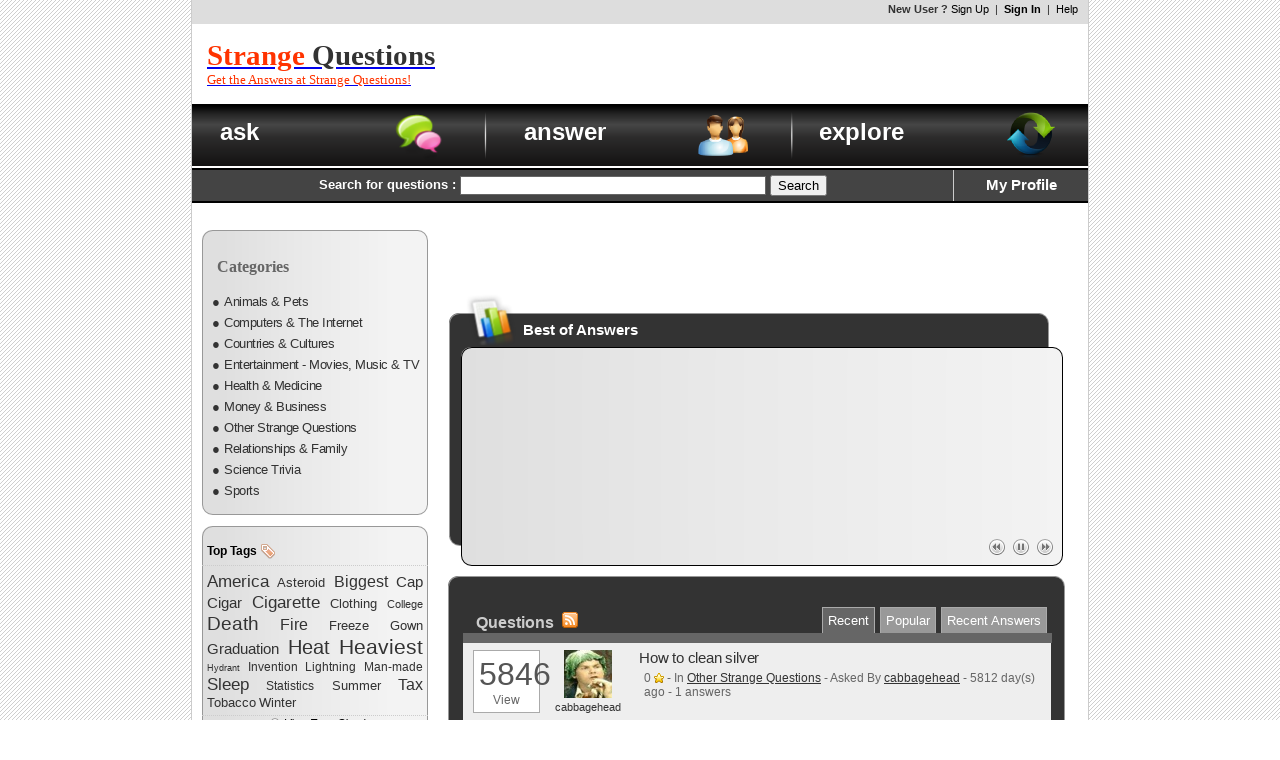

--- FILE ---
content_type: text/html
request_url: https://strangequestions.com/show/recent/63
body_size: 7625
content:
<!DOCTYPE html PUBLIC "-//W3C//DTD XHTML 1.0 Transitional//EN" "http://www.w3.org/TR/xhtml1/DTD/xhtml1-transitional.dtd"><html>

<head>
    <title>Strange Questions: Trivia, Weird Questions, Funny Questions, and Real Answers!</title><meta name="description" content="Strange questions, real answers.  Answers to the world's strangest questions.  Ask a question or share your knowledge." /><meta content="text/html; charset=utf-8" http-equiv="Content-Type" /><link href="/themes/theme_blackmagic.css" media="screen" rel="stylesheet" type="text/css" />
<link href="http://ajax.googleapis.com/ajax/libs/dojo/1.4/dijit/themes/tundra/tundra.css" media="screen" rel="stylesheet" type="text/css" /><script type="text/javascript" src="/scripts/mootools.js"></script>
<script type="text/javascript" src="/scripts/default.js"></script><script src="http://ajax.googleapis.com/ajax/libs/dojo/1.4/dojo/dojo.xd.js" djConfig="parseOnLoad:true"></script>	
      
    <script type="text/javascript"> 
        window.onload = function(){
            new SmoothScroll();
                    }
    </script>    
        
      

    <!-- ClickTale Top part -->
    <script type="text/javascript">
    var WRInitTime=(new Date()).getTime();
    </script>
    <!-- ClickTale end of Top part -->

    <script type="text/javascript" src="/scripts/adsense_js.js"></script>
    <link href="/styles/adsense_js.css" media="screen" rel="stylesheet" type="text/css" />
</head>

<body class="tundra">
    <script type="text/javascript" src="/scripts/tooltip/wz_tooltip.js"></script>
    <div id="bdy">
	    <div id="maincontainer">
	        <div id="headercontainer">
	            <div id="topheader">
	           		<span style="float: left;">
                        	                                                                    	           		</span>
	           		<span style="float: right;">
	           				           				<strong>New User ?</strong> 
	           				<a href="/register">Sign Up</a> 
	           				&nbsp;|&nbsp; <a href="/login"><strong>Sign In</strong></a> 
	           				&nbsp;|&nbsp; <a href="/help">Help</a>
	           				           		</span>                    
	           		<div style="clear: both"></div>           		     
	            </div>
	            <div id="midheader" style="padding: 10px;">
	            	<div id="logocontainer">
	            		<!-- start# logo code -->
	            		<div style="padding: 5px; font: bold 22pt 'Arial Black';"><a href="http://www.strangequestions.com"><span style="color: #f30; ">Strange</span> <span style="color: #333">Questions</span><br /><span style="font-size: 10pt; font-weight: normal; color: #f30;">Get the Answers at Strange Questions!</span></a><script type="text/javascript">
var gaJsHost = (("https:" == document.location.protocol) ? "https://ssl." : "http://www.");
document.write(unescape("%3Cscript src='" + gaJsHost + "google-analytics.com/ga.js' type='text/javascript'%3E%3C/script%3E"));
</script>
<script type="text/javascript">
try {
var pageTracker = _gat._getTracker("UA-11646525-1");
pageTracker._trackPageview();
} catch(err) {}</script>
<script type="text/javascript">tyntVariables = {"ap":""};</script> <script type="text/javascript" src="http://tcr.tynt.com/javascripts/Tracer.js?user=d1CwI4pPar3PzPacn9QLBk&st=1"></script>
</div>	           			<!-- end# logo code -->
	           		</div>
	           			            	<div style="float: right; width: 525px;">
	            		<script async src="//pagead2.googlesyndication.com/pagead/js/adsbygoogle.js"></script>
<!-- StrangeQuestions - top by logo -->
<ins class="adsbygoogle"
     style="display:inline-block;width:468px;height:60px"
     data-ad-client="ca-pub-4803409109489353"
     data-ad-slot="7270916493"></ins>
<script>
(adsbygoogle = window.adsbygoogle || []).push({});
</script>	            	</div>
	            		            	<div style="clear: both; font-size: 0pt;"></div>
	            </div>
	            <div id="botheader">
	            	<table style="width: 100%">
	            		<tr>
	            			<td style="width: 34%;" valign="top">
	            				<div class="botheaderpanel" action="askquestion">
	            					<div id="askimg"></div>            					
	            					<span class="displaytext">ask</span>
	            					<div style="clear: both"></div>
                                    	
	            				</div>
	            			</td>
	            			<td style="width: 33%;" valign="top">
	            				<div class="botheaderpanel" action="answerquestion">
	            					<div id="answerimg"></div>            					
	            					<span class="displaytext">answer</span>
	            					<div style="clear: both"></div>
                                    	            				</div>
	            			</td>
	            			<td style="width: 33%" valign="top">
	            				<div class="botheaderpanel" action="discover">
	            					<div id="discoverimg"></div>            					
	            					<span class="displaytext">explore</span>
	            					<div style="clear: both"></div>
                                    	            				</div>
	            			</td>
	            		</tr>
	            	</table>   	
	            </div>
	            <script type="text/javascript">
				<!--
					$$('div.botheaderpanel').each(function(el){
						el.addEvent('click', function(){
							switch($(this).getProperty('action')){
								case 'askquestion' : {
									                                    location.href = "/ask";
																		break;
								}
								case 'answerquestion' : {
																		location.href = '/category/All+Categories/0';
									break;
								}
								case 'discover' : {
									location.href = '/category/All+Categories/0/resolved';
									break;
								}
							}
						});
					});
									//-->
	            </script>                
	        </div>
	        <div id="bodycontainer">
				<div id="searchcontainer">
					<table style="width: 100%;" cellpadding="5" cellspacing="0">
						<tr>
							<td id="searchcontainer_leftpanel">
								<form id="searchfrm" style="margin: 0px; padding: 0px;" action="http://www.jrank.org/api/search/v2" method="get">
									<input id="key" name="key" type="hidden" value="cf8b614bf1083c83d27b79ac0e7d640dde1a0dc5" />
									<strong>Search for questions : </strong> 
									<input type="text" class="textbox highlight rtlallowed" name="q" style="width: 300px;" maxlength="255" />
									<button class="frmbttn" type="submit">Search</button>
								</form> 
							</td>
							<td id="searchcontainer_rightpanel" align="center">                                
								<a id="myprofilelink" href="/login/resumeurl/%252Fmyprofile">
                                                                                                            My Profile                                </a>
							</td>
						</tr>					
					</table>				
				</div>
				<div id="pagecontent">
					<br />
<div id="leftpanel">
            <!-- start# category index -->
	<div class="categoryholder">
		<div id="categoryholder_header"></div>
		<div id="categoryholder_body">
			<div class="titletext">
				<div class="titlebullet"></div>
				Categories				<div style="clear: both"></div>
			</div>
						<ul style="list-style: none; margin: 0px; padding: 0px; margin-left: 5px; margin-right: 3px;">
								<li class="categoryitem">
					<strong>&#x25cf;</strong> <a href="/category/Animals+%26+Pets/2">Animals & Pets</a>				
				</li>	
								<li class="categoryitem">
					<strong>&#x25cf;</strong> <a href="/category/Computers+%26+The+Internet/6">Computers & The Internet</a>				
				</li>	
								<li class="categoryitem">
					<strong>&#x25cf;</strong> <a href="/category/Countries+%26+Cultures/8">Countries & Cultures</a>				
				</li>	
								<li class="categoryitem">
					<strong>&#x25cf;</strong> <a href="/category/Entertainment+-+Movies%2C+Music+%26+TV/5">Entertainment - Movies, Music & TV</a>				
				</li>	
								<li class="categoryitem">
					<strong>&#x25cf;</strong> <a href="/category/Health+%26+Medicine/3">Health & Medicine</a>				
				</li>	
								<li class="categoryitem">
					<strong>&#x25cf;</strong> <a href="/category/Money+%26+Business/10">Money & Business</a>				
				</li>	
								<li class="categoryitem">
					<strong>&#x25cf;</strong> <a href="/category/Other+Strange+Questions/1">Other Strange Questions</a>				
				</li>	
								<li class="categoryitem">
					<strong>&#x25cf;</strong> <a href="/category/Relationships+%26+Family/7">Relationships & Family</a>				
				</li>	
								<li class="categoryitem">
					<strong>&#x25cf;</strong> <a href="/category/Science+Trivia/4">Science Trivia</a>				
				</li>	
								<li class="categoryitem">
					<strong>&#x25cf;</strong> <a href="/category/Sports/9">Sports</a>				
				</li>	
							</ul>
					</div>
		<div id="categoryholder_footer"></div>
	</div>
	<!-- end# category index -->
        <!-- start# tags -->
    <div id="tagcloudholder">
        <div id="tagcloudholder_header"></div>
        <div id="tagcloudholder_body">
            <div id="tagcloudtitle">
                <div class="titlebullet"></div> 
                Top Tags 
                <img alt="" src="/images/tagscloud1.png" style="vertical-align: middle;" />
            </div>
            <div id="tagcloudbody">
                                               
                                            <a href="/tag/America" style="font-size: 13pt;">America</a>
                                            <a href="/tag/Asteroid" style="font-size: 10pt;">Asteroid</a>
                                            <a href="/tag/Biggest" style="font-size: 12pt;">Biggest</a>
                                            <a href="/tag/Cap" style="font-size: 11pt;">Cap</a>
                                            <a href="/tag/Cigar" style="font-size: 11pt;">Cigar</a>
                                            <a href="/tag/Cigarette" style="font-size: 13pt;">Cigarette</a>
                                            <a href="/tag/Clothing" style="font-size: 10pt;">Clothing</a>
                                            <a href="/tag/College" style="font-size: 8pt;">College</a>
                                            <a href="/tag/Death" style="font-size: 14pt;">Death</a>
                                            <a href="/tag/Fire" style="font-size: 12pt;">Fire</a>
                                            <a href="/tag/Freeze" style="font-size: 10pt;">Freeze</a>
                                            <a href="/tag/Gown" style="font-size: 10pt;">Gown</a>
                                            <a href="/tag/Graduation" style="font-size: 11pt;">Graduation</a>
                                            <a href="/tag/Heat" style="font-size: 15pt;">Heat</a>
                                            <a href="/tag/Heaviest" style="font-size: 16pt;">Heaviest</a>
                                            <a href="/tag/Hydrant" style="font-size: 7pt;">Hydrant</a>
                                            <a href="/tag/Invention" style="font-size: 9pt;">Invention</a>
                                            <a href="/tag/Lightning" style="font-size: 9pt;">Lightning</a>
                                            <a href="/tag/Man-made" style="font-size: 9pt;">Man-made</a>
                                            <a href="/tag/Sleep" style="font-size: 13pt;">Sleep</a>
                                            <a href="/tag/Statistics" style="font-size: 9pt;">Statistics</a>
                                            <a href="/tag/Summer" style="font-size: 10pt;">Summer</a>
                                            <a href="/tag/Tax" style="font-size: 12pt;">Tax</a>
                                            <a href="/tag/Tobacco" style="font-size: 10pt;">Tobacco</a>
                                            <a href="/tag/Winter" style="font-size: 10pt;">Winter</a>
                                                </div>  
            <div style="text-align: center;">    
               <img alt="" src="/images/tagscloud2.png" style="vertical-align: middle;" /> <a id="viewtagscloud" href="/default/main/viewtagscloud">View Tags Cloud</a>          
            </div>
        </div>
        <div id="tagcloudholder_footer"></div>
    </div>    
    <!-- end# tags -->
	<!-- start# leaderboard -->
		<div id="leaderboard">
		<div id="leaderboard_header"></div>
		<div id="leaderboard_body">
			<div id="leaderboard_titletext" onmouseover="Tip('click to view full leaderboard')" onmouseout="UnTip()">
            	<div class="titlebullet"></div>
                <a id="leaderboardlink" href="/leaderboard">                            	 
                    LeaderBoard                </a> 
                <span style="font-size: 8pt;">( Top 3 )</span>
                <div style="clear: both"></div>
            </div>
			<table>				
								<tr>
					<td align="center" style="width: 60px;" valign="top">
												<a style="text-decoration: none;" href="/profile/bjones"><img alt="" src="/datastore/dimages/23e79e39e99e014d3355440c437d414b.jpg" style="border: solid 1px white;" border="0" /></a>
											</td>
					<td align="left">
						<img alt="" src="/images/sboy.png" />						<strong>bjones</strong><br />
						<span style="font-size: 8pt;">Total Points : 3252</span>
					</td>
				</tr>
								<tr>
					<td align="center" style="width: 60px;" valign="top">
												<a style="text-decoration: none;" href="/profile/Larry"><img alt="" src="/datastore/dimages/f94e5886a748e1c0ef1839c819c4b9bc.jpg" style="border: solid 1px white;" border="0" /></a>
											</td>
					<td align="left">
						<img alt="" src="/images/sboy.png" />						<strong>Larry</strong><br />
						<span style="font-size: 8pt;">Total Points : 3109</span>
					</td>
				</tr>
								<tr>
					<td align="center" style="width: 60px;" valign="top">
												<a style="text-decoration: none;" href="/profile/cabbagehead"><img alt="" src="/datastore/dimages/b02c31f973295cf4d62d4da3f0a13485.jpg" style="border: solid 1px white;" border="0" /></a>
											</td>
					<td align="left">
						<img alt="" src="/images/sboy.png" />						<strong>cabbagehead</strong><br />
						<span style="font-size: 8pt;">Total Points : 1623</span>
					</td>
				</tr>
							</table>
		</div>
		<div id="leaderboard_footer"></div>
	</div>
		<!-- end# leaderboard -->
    		<div id="adplaceholder2">
		<script async src="//pagead2.googlesyndication.com/pagead/js/adsbygoogle.js"></script>
<!-- StrangeQuestions - below category list -->
<ins class="adsbygoogle"
     style="display:inline-block;width:160px;height:600px"
     data-ad-client="ca-pub-4803409109489353"
     data-ad-slot="8747649693"></ins>
<script>
(adsbygoogle = window.adsbygoogle || []).push({});
</script>	
	</div>
	</div>
<div id="rightpanel">	
		<center>
		<div id="adplaceholder3">
			<script async src="//pagead2.googlesyndication.com/pagead/js/adsbygoogle.js"></script>
<!-- StrangeQuestions - above questions list -->
<ins class="adsbygoogle"
     style="display:inline-block;width:468px;height:60px"
     data-ad-client="ca-pub-4803409109489353"
     data-ad-slot="1224382898"></ins>
<script>
(adsbygoogle = window.adsbygoogle || []).push({});
</script>	
		</div>
	</center>
	    	<!-- start# carousel -->
	<div id="carousel">
		<div class="top">
            			<div id="boatext"><strong>Best of Answers</strong></div>
            <div style="clear: both;"></div>            
		</div>
		<div class="mid"></div>
		<div class="bot">
			<div style="padding: 5px; padding-right: 10px;">
				<span style="float: right;">
					<img class="imgbttn" alt="" tooltip="click to view previous" onclick="window.clearTimeout(boa.currenttimer); boa_slideshow('backward')" alt="" src="/images/backward.png" />&nbsp;
					<img class="imgbttn" alt="" tooltip="click to pause" onclick="" action="pause" src="/images/pause.png" />&nbsp;
					<img class="imgbttn" alt="" tooltip="click to view next" onclick="window.clearTimeout(boa.currenttimer); boa_slideshow()" src="/images/forward.png" />
				</span>
				<div style="clear: both"></div>
			</div>
		</div>
		<script type="text/javascript">
		<!--
			$$('.imgbttn').each(function(el){
				el.addEvents({
					'mouseover' : function(){
						if($(this).getProperty('tooltip'))
							Tip($(this).getProperty('tooltip'));
					},
					'mouseout' : function(){
						UnTip();		
					},
					'click' : function(){
						if($(this).getProperty('action')){
							switch($(this).getProperty('action')){
								case 'play' : {
									boa.ispaused = false;
									boa_slideshow();
									$(this).src = "/images/pause.png";
									$(this).setProperty('action', 'pause');
									$(this).setProperty('tooltip', 'click to pause');																		
									break;
								}
								case 'pause' : {
									boa.ispaused = true;
									window.clearTimeout(boa.currenttimer);
									$(this).src = "/images/play.png";
									$(this).setProperty('action', 'play');
									$(this).setProperty('tooltip', 'click to play');									 
									break;
								}
							}
						}
					}
				});
			});
			var boa = {
				data : null,
				currentboa : 0,
				currentboaslide : null,
				currenttimer : null,
				ispaused : false
			};
		
			function boa_slideshow(dir){
                var carousel = $('carousel');
                var carousel_midcontainer = $E('div.mid', carousel);
				var direction = (dir != null ? dir : 'forward');
				if(boa.data != null){
					if(direction == 'backward'){
						if(boa.currentboa - 2 < 0)
							boa.currentboa = boa.data.length - 2;
						else
							boa.currentboa -= 2;
					}
                    slide_width = carousel_midcontainer.getStyle('width').toInt();
                    slide_left = carousel_midcontainer.getStyle('padding-left').toInt();  
                    //alert("Width : " + slide_width + " - Left : " + slide_left);     
					var boa_slide = new Element('DIV', {
						'id' : 'boaslide_' + boa.currentboa,
						'styles' : {
							'position' : 'absolute',
							'top' : 5,
							'left' : (direction == 'forward' ? -(slide_width) : (slide_width)),
                            'width' : (slide_width - slide_left),
							'z-index' : (boa.currentboa) + 1,
							'padding' : 5
					}
					});		
					boa_slide.setHTML(
						'<table style="width: ' + (slide_width - slide_left - 10) + 'px;">' +
						'<tr>' + 
						'<td align="center" style="width: 60px;" valign="top">' + (boa.data[boa.currentboa].question.asker.displayimageavailable != '0' ? '<a style="text-decoration: none;" href="/profile/' + boa.data[boa.currentboa].question.asker.displayname + '"><img alt="" src="/datastore/dimages/' + boa.data[boa.currentboa].question.asker.displayimage + '" border="0" /></a>' : '<a style="text-decoration: none;" href="/profile/' + boa.data[boa.currentboa].question.asker.displayname + '"><img alt="" src="/images/defaultpic.gif" border="0" /></a>') + 
						'</td>' +
						'<td align="left" valign="top"><div class="questiontitle"><a href="' + boa.data[boa.currentboa].question.url + '">' + boa.data[boa.currentboa].question.title + '</a></div><div class="questioninfo">' + boa.data[boa.currentboa].question.info + '</div></td></tr>' +
						'<tr><td colspan="2">&nbsp;</td></tr>' + 
						'<tr>' +
						'<td align="center" style="width: 60px;" valign="top">' + boa.data[boa.currentboa].answerer.image + '</td>' +
						'<td align="left" valign="top"><div style="font-size: 9pt; color: #333;">' + boa.data[boa.currentboa].bestanswer.answer + '</div><div style="padding: 5px; font-size: 9pt; color: #666;">' + boa.data[boa.currentboa].bestanswer.info + '</div></td></tr>' + 
						'</table>'
					);
					$E('div#carousel div.mid').appendChild(boa_slide);								
					if(boa.currentboaslide != null){
						new Fx.Style(boa.currentboaslide, 'opacity', {duration: 400, transition: Fx.Transitions.Cubic.easeIn}).start(0).chain(function(){
							boa.currentboaslide.remove();						
						});
					}
					new Fx.Style(boa_slide, 'left', {duration: 600, transition: Fx.Transitions.Cubic.easeOut}).start(slide_left);
					(function(){boa.currentboaslide = boa_slide}).delay(900);										
					if(boa.currentboa == boa.data.length - 1)
						boa.currentboa = 0;
					else
						boa.currentboa += 1;
					if(boa.ispaused == false){
						//calling the same function after 10 seconds
						boa.currenttimer = window.setTimeout("boa_slideshow()", 10000);
					}
				}
			};

			boa.currenttimer = window.setTimeout("boa_slideshow()", 1000);
		//-->
		</script>
	</div>
    <!-- end# carousel -->
    	
	<div id="tabcontainer">
		<div id="tabcontainer_header"></div>
		<div id="tabcontainer_body">
			<div class="tabheader">
				<div style="float: left; padding-top: 5px;">
					&nbsp;&nbsp;<span style="padding-left: 5px;"><strong>Questions</strong></span>
					&nbsp;<a onmouseover="Tip('Subscribe to Recent Questions')" onmouseout="UnTip()" class="rssfeedlink" href="/rss/recentquestions.xml"><img border="0" alt="" src="/images/feed.png" /></a>				</div>
				<div style="float: right;">
					<ul style="list-style: none; margin: 0px; padding: 0px; margin-right: 5px;">					
						<li class="tabitem indexcolorscheme "><a href="/show/recentanswered">Recent Answers</a></li>
						<li class="tabitem indexcolorscheme "><a href="/show/popular">Popular</a></li>
						<li class="tabitem indexcolorscheme activetab"><a href="/show/recent">Recent</a></li>                    
					</ul>				
				</div>
				<div style="clear: both;"></div>
			</div>
			<div class="tabbody">
			                <div id="questionlist">
    				<table cellspacing="0" cellpadding="5" style="width: 100%">
    				    					<tr class="questionpanelA">
                                                        <td class="viewbox" align="center" valign="top">
                                <div class="viewcountholder">
                                    <div class="viewcount">5846</div>
                                    <div class="viewcaption">View</div>
                                </div>    
                            </td>
                                						<td class="profilebox" align="center" style="position: relative;" valign="top">                            
    							    								<a href="/profile/cabbagehead"><img alt="" src="/datastore/dimages/b02c31f973295cf4d62d4da3f0a13485.jpg" border="0" /></a>
                                    <div style="padding: 3px;">cabbagehead</div>
    							    						</td>                        
    						<td class="questionbox" align="left" valign="top">						
                                <div class="questionpanel">
    							    <div class="questiontitle">
                                            								    <a href="/question/349/How-to-clean-silver.html">How to clean silver</a>
    							    </div>
    							    <div class="questioninfo">
    								    0 <img alt="" src="/images/sstar.png" style="vertical-align: top; margin-top: 2px;" /> - In <a href="/category/Other+Strange+Questions/1">Other Strange Questions</a> - Asked By <a href="/profile/cabbagehead">cabbagehead</a> - 5812 day(s) ago - 1 answers    							    </div>   
                                                                    
                                </div>    
    						</td>                                                
    					</tr>
    				    					<tr class="questionpanelB">
                                                        <td class="viewbox" align="center" valign="top">
                                <div class="viewcountholder">
                                    <div class="viewcount">5834</div>
                                    <div class="viewcaption">View</div>
                                </div>    
                            </td>
                                						<td class="profilebox" align="center" style="position: relative;" valign="top">                            
    							    								<a href="/profile/Mr.+Boxy"><img alt="" src="/datastore/dimages/1987ffeb6ce2f39bb743217d0f73d03b.jpg" border="0" /></a>
                                    <div style="padding: 3px;">Mr. Boxy</div>
    							    						</td>                        
    						<td class="questionbox" align="left" valign="top">						
                                <div class="questionpanel">
    							    <div class="questiontitle">
                                            								    <a href="/question/348/How-to-draw-cartoons.html">How to draw cartoons</a>
    							    </div>
    							    <div class="questioninfo">
    								    0 <img alt="" src="/images/sstar.png" style="vertical-align: top; margin-top: 2px;" /> - In <a href="/category/Entertainment+-+Movies%2C+Music+%26+TV/5">Entertainment - Movies, Music & TV</a> - Asked By <a href="/profile/Mr.+Boxy">Mr. Boxy</a> - 5812 day(s) ago - 1 answers    							    </div>   
                                                                    
                                </div>    
    						</td>                                                
    					</tr>
    				    					<tr class="questionpanelA">
                                                        <td class="viewbox" align="center" valign="top">
                                <div class="viewcountholder">
                                    <div class="viewcount">15412</div>
                                    <div class="viewcaption">View</div>
                                </div>    
                            </td>
                                						<td class="profilebox" align="center" style="position: relative;" valign="top">                            
    							    								<a href="/profile/NotEinstein"><img alt="" src="/datastore/dimages/9774947a6915f0ea4f8369e759213bfe.jpg" border="0" /></a>
                                    <div style="padding: 3px;">NotEinstein</div>
    							    						</td>                        
    						<td class="questionbox" align="left" valign="top">						
                                <div class="questionpanel">
    							    <div class="questiontitle">
                                            								    <a href="/question/347/How-to-crochet.html">How to crochet</a>
    							    </div>
    							    <div class="questioninfo">
    								    0 <img alt="" src="/images/sstar.png" style="vertical-align: top; margin-top: 2px;" /> - In <a href="/category/Other+Strange+Questions/1">Other Strange Questions</a> - Asked By <a href="/profile/NotEinstein">NotEinstein</a> - 5812 day(s) ago - 1 answers    							    </div>   
                                                                    
                                </div>    
    						</td>                                                
    					</tr>
    				    					<tr class="questionpanelB">
                                                        <td class="viewbox" align="center" valign="top">
                                <div class="viewcountholder">
                                    <div class="viewcount">5516</div>
                                    <div class="viewcaption">View</div>
                                </div>    
                            </td>
                                						<td class="profilebox" align="center" style="position: relative;" valign="top">                            
    							    								<a href="/profile/cabbagehead"><img alt="" src="/datastore/dimages/b02c31f973295cf4d62d4da3f0a13485.jpg" border="0" /></a>
                                    <div style="padding: 3px;">cabbagehead</div>
    							    						</td>                        
    						<td class="questionbox" align="left" valign="top">						
                                <div class="questionpanel">
    							    <div class="questiontitle">
                                            								    <a href="/question/346/How-to-reinstall-Windows.html">How to reinstall Windows</a>
    							    </div>
    							    <div class="questioninfo">
    								    0 <img alt="" src="/images/sstar.png" style="vertical-align: top; margin-top: 2px;" /> - In <a href="/category/Computers+%26+The+Internet/6">Computers & The Internet</a> - Asked By <a href="/profile/cabbagehead">cabbagehead</a> - 5812 day(s) ago - 3 answers    							    </div>   
                                                                    
                                </div>    
    						</td>                                                
    					</tr>
    				    					<tr class="questionpanelA">
                                                        <td class="viewbox" align="center" valign="top">
                                <div class="viewcountholder">
                                    <div class="viewcount">5426</div>
                                    <div class="viewcaption">View</div>
                                </div>    
                            </td>
                                						<td class="profilebox" align="center" style="position: relative;" valign="top">                            
    							    								<a href="/profile/Mr.+Boxy"><img alt="" src="/datastore/dimages/1987ffeb6ce2f39bb743217d0f73d03b.jpg" border="0" /></a>
                                    <div style="padding: 3px;">Mr. Boxy</div>
    							    						</td>                        
    						<td class="questionbox" align="left" valign="top">						
                                <div class="questionpanel">
    							    <div class="questiontitle">
                                            								    <a href="/question/345/How-to-file-a-patent.html">How to file a patent</a>
    							    </div>
    							    <div class="questioninfo">
    								    0 <img alt="" src="/images/sstar.png" style="vertical-align: top; margin-top: 2px;" /> - In <a href="/category/Money+%26+Business/10">Money & Business</a> - Asked By <a href="/profile/Mr.+Boxy">Mr. Boxy</a> - 5812 day(s) ago - 1 answers    							    </div>   
                                                                    
                                </div>    
    						</td>                                                
    					</tr>
    				    					<tr class="questionpanelB">
                                                        <td class="viewbox" align="center" valign="top">
                                <div class="viewcountholder">
                                    <div class="viewcount">5397</div>
                                    <div class="viewcaption">View</div>
                                </div>    
                            </td>
                                						<td class="profilebox" align="center" style="position: relative;" valign="top">                            
    							    								<a href="/profile/cabbagehead"><img alt="" src="/datastore/dimages/b02c31f973295cf4d62d4da3f0a13485.jpg" border="0" /></a>
                                    <div style="padding: 3px;">cabbagehead</div>
    							    						</td>                        
    						<td class="questionbox" align="left" valign="top">						
                                <div class="questionpanel">
    							    <div class="questiontitle">
                                            								    <a href="/question/344/How-to-DJ.html">How to DJ</a>
    							    </div>
    							    <div class="questioninfo">
    								    0 <img alt="" src="/images/sstar.png" style="vertical-align: top; margin-top: 2px;" /> - In <a href="/category/Entertainment+-+Movies%2C+Music+%26+TV/5">Entertainment - Movies, Music & TV</a> - Asked By <a href="/profile/cabbagehead">cabbagehead</a> - 5812 day(s) ago - 1 answers    							    </div>   
                                                                    
                                </div>    
    						</td>                                                
    					</tr>
    				    					<tr class="questionpanelA">
                                                        <td class="viewbox" align="center" valign="top">
                                <div class="viewcountholder">
                                    <div class="viewcount">5815</div>
                                    <div class="viewcaption">View</div>
                                </div>    
                            </td>
                                						<td class="profilebox" align="center" style="position: relative;" valign="top">                            
    							    								<a href="/profile/cabbagehead"><img alt="" src="/datastore/dimages/b02c31f973295cf4d62d4da3f0a13485.jpg" border="0" /></a>
                                    <div style="padding: 3px;">cabbagehead</div>
    							    						</td>                        
    						<td class="questionbox" align="left" valign="top">						
                                <div class="questionpanel">
    							    <div class="questiontitle">
                                            								    <a href="/question/343/How-to-use-Excel.html">How to use Excel</a>
    							    </div>
    							    <div class="questioninfo">
    								    0 <img alt="" src="/images/sstar.png" style="vertical-align: top; margin-top: 2px;" /> - In <a href="/category/Computers+%26+The+Internet/6">Computers & The Internet</a> - Asked By <a href="/profile/cabbagehead">cabbagehead</a> - 5812 day(s) ago - 4 answers    							    </div>   
                                                                    
                                </div>    
    						</td>                                                
    					</tr>
    				    					<tr class="questionpanelB">
                                                        <td class="viewbox" align="center" valign="top">
                                <div class="viewcountholder">
                                    <div class="viewcount">5311</div>
                                    <div class="viewcaption">View</div>
                                </div>    
                            </td>
                                						<td class="profilebox" align="center" style="position: relative;" valign="top">                            
    							    								<a href="/profile/cabbagehead"><img alt="" src="/datastore/dimages/b02c31f973295cf4d62d4da3f0a13485.jpg" border="0" /></a>
                                    <div style="padding: 3px;">cabbagehead</div>
    							    						</td>                        
    						<td class="questionbox" align="left" valign="top">						
                                <div class="questionpanel">
    							    <div class="questiontitle">
                                            								    <a href="/question/342/How-to-make-music.html">How to make music</a>
    							    </div>
    							    <div class="questioninfo">
    								    0 <img alt="" src="/images/sstar.png" style="vertical-align: top; margin-top: 2px;" /> - In <a href="/category/Computers+%26+The+Internet/6">Computers & The Internet</a> - Asked By <a href="/profile/cabbagehead">cabbagehead</a> - 5812 day(s) ago - 1 answers    							    </div>   
                                                                    
                                </div>    
    						</td>                                                
    					</tr>
    				    					<tr class="questionpanelA">
                                                        <td class="viewbox" align="center" valign="top">
                                <div class="viewcountholder">
                                    <div class="viewcount">6800</div>
                                    <div class="viewcaption">View</div>
                                </div>    
                            </td>
                                						<td class="profilebox" align="center" style="position: relative;" valign="top">                            
    							    								<a href="/profile/Mr.+Boxy"><img alt="" src="/datastore/dimages/1987ffeb6ce2f39bb743217d0f73d03b.jpg" border="0" /></a>
                                    <div style="padding: 3px;">Mr. Boxy</div>
    							    						</td>                        
    						<td class="questionbox" align="left" valign="top">						
                                <div class="questionpanel">
    							    <div class="questiontitle">
                                            								    <a href="/question/341/How-to-draw-Pokemon.html">How to draw Pokemon</a>
    							    </div>
    							    <div class="questioninfo">
    								    0 <img alt="" src="/images/sstar.png" style="vertical-align: top; margin-top: 2px;" /> - In <a href="/category/Entertainment+-+Movies%2C+Music+%26+TV/5">Entertainment - Movies, Music & TV</a> - Asked By <a href="/profile/Mr.+Boxy">Mr. Boxy</a> - 5812 day(s) ago - 1 answers    							    </div>   
                                                                    
                                </div>    
    						</td>                                                
    					</tr>
    				    					<tr class="questionpanelB">
                                                        <td class="viewbox" align="center" valign="top">
                                <div class="viewcountholder">
                                    <div class="viewcount">8993</div>
                                    <div class="viewcaption">View</div>
                                </div>    
                            </td>
                                						<td class="profilebox" align="center" style="position: relative;" valign="top">                            
    							    								<a href="/profile/cabbagehead"><img alt="" src="/datastore/dimages/b02c31f973295cf4d62d4da3f0a13485.jpg" border="0" /></a>
                                    <div style="padding: 3px;">cabbagehead</div>
    							    						</td>                        
    						<td class="questionbox" align="left" valign="top">						
                                <div class="questionpanel">
    							    <div class="questiontitle">
                                            								    <a href="/question/340/How-to-make-whipped-cream.html">How to make whipped cream</a>
    							    </div>
    							    <div class="questioninfo">
    								    0 <img alt="" src="/images/sstar.png" style="vertical-align: top; margin-top: 2px;" /> - In <a href="/category/Other+Strange+Questions/1">Other Strange Questions</a> - Asked By <a href="/profile/cabbagehead">cabbagehead</a> - 5812 day(s) ago - 1 answers    							    </div>   
                                                                    
                                </div>    
    						</td>                                                
    					</tr>
    				    					<tr class="questionpanelA">
                                                        <td class="viewbox" align="center" valign="top">
                                <div class="viewcountholder">
                                    <div class="viewcount">8059</div>
                                    <div class="viewcaption">View</div>
                                </div>    
                            </td>
                                						<td class="profilebox" align="center" style="position: relative;" valign="top">                            
    							    								<a href="/profile/NotEinstein"><img alt="" src="/datastore/dimages/9774947a6915f0ea4f8369e759213bfe.jpg" border="0" /></a>
                                    <div style="padding: 3px;">NotEinstein</div>
    							    						</td>                        
    						<td class="questionbox" align="left" valign="top">						
                                <div class="questionpanel">
    							    <div class="questiontitle">
                                            								    <a href="/question/339/How-to-calculate-GPA.html">How to calculate GPA</a>
    							    </div>
    							    <div class="questioninfo">
    								    0 <img alt="" src="/images/sstar.png" style="vertical-align: top; margin-top: 2px;" /> - In <a href="/category/Other+Strange+Questions/1">Other Strange Questions</a> - Asked By <a href="/profile/NotEinstein">NotEinstein</a> - 5812 day(s) ago - 2 answers    							    </div>   
                                                                    
                                </div>    
    						</td>                                                
    					</tr>
    				    					<tr class="questionpanelB">
                                                        <td class="viewbox" align="center" valign="top">
                                <div class="viewcountholder">
                                    <div class="viewcount">5231</div>
                                    <div class="viewcaption">View</div>
                                </div>    
                            </td>
                                						<td class="profilebox" align="center" style="position: relative;" valign="top">                            
    							    								<a href="/profile/NotEinstein"><img alt="" src="/datastore/dimages/9774947a6915f0ea4f8369e759213bfe.jpg" border="0" /></a>
                                    <div style="padding: 3px;">NotEinstein</div>
    							    						</td>                        
    						<td class="questionbox" align="left" valign="top">						
                                <div class="questionpanel">
    							    <div class="questiontitle">
                                            								    <a href="/question/338/How-to-play-bass.html">How to play bass</a>
    							    </div>
    							    <div class="questioninfo">
    								    0 <img alt="" src="/images/sstar.png" style="vertical-align: top; margin-top: 2px;" /> - In <a href="/category/Other+Strange+Questions/1">Other Strange Questions</a> - Asked By <a href="/profile/NotEinstein">NotEinstein</a> - 5812 day(s) ago - 1 answers    							    </div>   
                                                                    
                                </div>    
    						</td>                                                
    					</tr>
    				    					<tr class="questionpanelA">
                                                        <td class="viewbox" align="center" valign="top">
                                <div class="viewcountholder">
                                    <div class="viewcount">5451</div>
                                    <div class="viewcaption">View</div>
                                </div>    
                            </td>
                                						<td class="profilebox" align="center" style="position: relative;" valign="top">                            
    							    								<a href="/profile/cabbagehead"><img alt="" src="/datastore/dimages/b02c31f973295cf4d62d4da3f0a13485.jpg" border="0" /></a>
                                    <div style="padding: 3px;">cabbagehead</div>
    							    						</td>                        
    						<td class="questionbox" align="left" valign="top">						
                                <div class="questionpanel">
    							    <div class="questiontitle">
                                            								    <a href="/question/337/How-to-speed-up-a-computer.html">How to speed up a computer</a>
    							    </div>
    							    <div class="questioninfo">
    								    0 <img alt="" src="/images/sstar.png" style="vertical-align: top; margin-top: 2px;" /> - In <a href="/category/Computers+%26+The+Internet/6">Computers & The Internet</a> - Asked By <a href="/profile/cabbagehead">cabbagehead</a> - 5812 day(s) ago - 5 answers    							    </div>   
                                                                    
                                </div>    
    						</td>                                                
    					</tr>
    				    					<tr class="questionpanelB">
                                                        <td class="viewbox" align="center" valign="top">
                                <div class="viewcountholder">
                                    <div class="viewcount">5202</div>
                                    <div class="viewcaption">View</div>
                                </div>    
                            </td>
                                						<td class="profilebox" align="center" style="position: relative;" valign="top">                            
    							                                                                 
    								<a href="/profile/anonymous"><img alt="" src="/images/defaultpic.gif" style="border: solid 1px white;" border="0" /></a>
                                    <div style="padding: 3px;">anonymous</div>
    							    						</td>                        
    						<td class="questionbox" align="left" valign="top">						
                                <div class="questionpanel">
    							    <div class="questiontitle">
                                            								    <a href="/question/336/How-to-Date.html">How to Date</a>
    							    </div>
    							    <div class="questioninfo">
    								    0 <img alt="" src="/images/sstar.png" style="vertical-align: top; margin-top: 2px;" /> - In <a href="/category/Relationships+%26+Family/7">Relationships & Family</a> - Asked By <a href="/profile/anonymous">anonymous</a> - 5814 day(s) ago - 1 answers    							    </div>   
                                                                    
                                </div>    
    						</td>                                                
    					</tr>
    				    					<tr class="questionpanelA">
                                                        <td class="viewbox" align="center" valign="top">
                                <div class="viewcountholder">
                                    <div class="viewcount">7422</div>
                                    <div class="viewcaption">View</div>
                                </div>    
                            </td>
                                						<td class="profilebox" align="center" style="position: relative;" valign="top">                            
    							    								<a href="/profile/Larry"><img alt="" src="/datastore/dimages/f94e5886a748e1c0ef1839c819c4b9bc.jpg" border="0" /></a>
                                    <div style="padding: 3px;">Larry</div>
    							    						</td>                        
    						<td class="questionbox" align="left" valign="top">						
                                <div class="questionpanel">
    							    <div class="questiontitle">
                                            								    <a href="/question/335/How-to-Make-a-Paper-Gun.html">How to Make a Paper Gun</a>
    							    </div>
    							    <div class="questioninfo">
    								    0 <img alt="" src="/images/sstar.png" style="vertical-align: top; margin-top: 2px;" /> - In <a href="/category/Other+Strange+Questions/1">Other Strange Questions</a> - Asked By <a href="/profile/Larry">Larry</a> - 5814 day(s) ago - 1 answers    							    </div>   
                                                                    
                                </div>    
    						</td>                                                
    					</tr>
    				    				</table>
                </div>
				<div style="margin-top: 10px; padding: 5px; text-align: right; font-size: 9pt;">                                    				     
											Page																																																																																																																																																																																																																																																																																																																																																																																																																																																																																																																																			&nbsp;<a class="noncurrentpage" href="/">1</a>&nbsp;
																												&nbsp;<a class="noncurrentpage" href="/show/recent/2">2</a>&nbsp;
																												&nbsp;<a class="noncurrentpage" href="/show/recent/3">3</a>&nbsp;
																												&nbsp;<a class="noncurrentpage" href="/show/recent/4">4</a>&nbsp;
																												&nbsp;<a class="noncurrentpage" href="/show/recent/5">5</a>&nbsp;
																												&nbsp;<a class="noncurrentpage" href="/show/recent/6">6</a>&nbsp;
																												&nbsp;<a class="noncurrentpage" href="/show/recent/7">7</a>&nbsp;
																												&nbsp;<a class="noncurrentpage" href="/show/recent/8">8</a>&nbsp;
																												&nbsp;<a class="noncurrentpage" href="/show/recent/9">9</a>&nbsp;
																												&nbsp;<a class="noncurrentpage" href="/show/recent/10">10</a>&nbsp;
																												&nbsp;<a class="noncurrentpage" href="/show/recent/11">11</a>&nbsp;
																												&nbsp;<a class="noncurrentpage" href="/show/recent/12">12</a>&nbsp;
																												&nbsp;<a class="noncurrentpage" href="/show/recent/13">13</a>&nbsp;
																												&nbsp;<a class="noncurrentpage" href="/show/recent/14">14</a>&nbsp;
																												&nbsp;<a class="noncurrentpage" href="/show/recent/15">15</a>&nbsp;
																												&nbsp;<a class="noncurrentpage" href="/show/recent/16">16</a>&nbsp;
																												&nbsp;<a class="noncurrentpage" href="/show/recent/17">17</a>&nbsp;
																												&nbsp;<a class="noncurrentpage" href="/show/recent/18">18</a>&nbsp;
																												&nbsp;<a class="noncurrentpage" href="/show/recent/19">19</a>&nbsp;
																												&nbsp;<a class="noncurrentpage" href="/show/recent/20">20</a>&nbsp;
																												&nbsp;<a class="noncurrentpage" href="/show/recent/21">21</a>&nbsp;
																												&nbsp;<a class="noncurrentpage" href="/show/recent/22">22</a>&nbsp;
																												&nbsp;<a class="noncurrentpage" href="/show/recent/23">23</a>&nbsp;
																												&nbsp;<a class="noncurrentpage" href="/show/recent/24">24</a>&nbsp;
																												&nbsp;<a class="noncurrentpage" href="/show/recent/25">25</a>&nbsp;
																												&nbsp;<a class="noncurrentpage" href="/show/recent/26">26</a>&nbsp;
																												&nbsp;<a class="noncurrentpage" href="/show/recent/27">27</a>&nbsp;
																												&nbsp;<a class="noncurrentpage" href="/show/recent/28">28</a>&nbsp;
																												&nbsp;<a class="noncurrentpage" href="/show/recent/29">29</a>&nbsp;
																												&nbsp;<a class="noncurrentpage" href="/show/recent/30">30</a>&nbsp;
																												&nbsp;<a class="noncurrentpage" href="/show/recent/31">31</a>&nbsp;
																												&nbsp;<a class="noncurrentpage" href="/show/recent/32">32</a>&nbsp;
																												&nbsp;<a class="noncurrentpage" href="/show/recent/33">33</a>&nbsp;
																												&nbsp;<a class="noncurrentpage" href="/show/recent/34">34</a>&nbsp;
																												&nbsp;<a class="noncurrentpage" href="/show/recent/35">35</a>&nbsp;
																												&nbsp;<a class="noncurrentpage" href="/show/recent/36">36</a>&nbsp;
																												&nbsp;<a class="noncurrentpage" href="/show/recent/37">37</a>&nbsp;
																												&nbsp;<a class="noncurrentpage" href="/show/recent/38">38</a>&nbsp;
																												&nbsp;<a class="noncurrentpage" href="/show/recent/39">39</a>&nbsp;
																												&nbsp;<a class="noncurrentpage" href="/show/recent/40">40</a>&nbsp;
																												&nbsp;<a class="noncurrentpage" href="/show/recent/41">41</a>&nbsp;
																												&nbsp;<a class="noncurrentpage" href="/show/recent/42">42</a>&nbsp;
																												&nbsp;<a class="noncurrentpage" href="/show/recent/43">43</a>&nbsp;
																												&nbsp;<a class="noncurrentpage" href="/show/recent/44">44</a>&nbsp;
																												&nbsp;<a class="noncurrentpage" href="/show/recent/45">45</a>&nbsp;
																												&nbsp;<a class="noncurrentpage" href="/show/recent/46">46</a>&nbsp;
																												&nbsp;<a class="noncurrentpage" href="/show/recent/47">47</a>&nbsp;
																												&nbsp;<a class="noncurrentpage" href="/show/recent/48">48</a>&nbsp;
																												&nbsp;<a class="noncurrentpage" href="/show/recent/49">49</a>&nbsp;
																												&nbsp;<a class="noncurrentpage" href="/show/recent/50">50</a>&nbsp;
																												&nbsp;<a class="noncurrentpage" href="/show/recent/51">51</a>&nbsp;
																												&nbsp;<a class="noncurrentpage" href="/show/recent/52">52</a>&nbsp;
																												&nbsp;<a class="noncurrentpage" href="/show/recent/53">53</a>&nbsp;
																												&nbsp;<a class="noncurrentpage" href="/show/recent/54">54</a>&nbsp;
																												&nbsp;<a class="noncurrentpage" href="/show/recent/55">55</a>&nbsp;
																												&nbsp;<a class="noncurrentpage" href="/show/recent/56">56</a>&nbsp;
																												&nbsp;<a class="noncurrentpage" href="/show/recent/57">57</a>&nbsp;
																												&nbsp;<a class="noncurrentpage" href="/show/recent/58">58</a>&nbsp;
																												&nbsp;<a class="noncurrentpage" href="/show/recent/59">59</a>&nbsp;
																												&nbsp;<a class="noncurrentpage" href="/show/recent/60">60</a>&nbsp;
																												&nbsp;<a class="noncurrentpage" href="/show/recent/61">61</a>&nbsp;
																												&nbsp;<a class="noncurrentpage" href="/show/recent/62">62</a>&nbsp;
																												&nbsp;<a class="currentpage">&nbsp;63&nbsp;</a>&nbsp;
																												&nbsp;<a class="noncurrentpage" href="/show/recent/64">64</a>&nbsp;
																												&nbsp;<a class="noncurrentpage" href="/show/recent/65">65</a>&nbsp;
																												&nbsp;<a class="noncurrentpage" href="/show/recent/66">66</a>&nbsp;
																												&nbsp;<a class="noncurrentpage" href="/show/recent/67">67</a>&nbsp;
																												&nbsp;<a class="noncurrentpage" href="/show/recent/68">68</a>&nbsp;
																												&nbsp;<a class="noncurrentpage" href="/show/recent/69">69</a>&nbsp;
																												&nbsp;<a class="noncurrentpage" href="/show/recent/70">70</a>&nbsp;
																												&nbsp;<a class="noncurrentpage" href="/show/recent/71">71</a>&nbsp;
																												&nbsp;<a class="noncurrentpage" href="/show/recent/72">72</a>&nbsp;
																												&nbsp;<a class="noncurrentpage" href="/show/recent/73">73</a>&nbsp;
																												&nbsp;<a class="noncurrentpage" href="/show/recent/74">74</a>&nbsp;
																												&nbsp;<a class="noncurrentpage" href="/show/recent/75">75</a>&nbsp;
																												&nbsp;<a class="noncurrentpage" href="/show/recent/76">76</a>&nbsp;
																												&nbsp;<a class="noncurrentpage" href="/show/recent/77">77</a>&nbsp;
																												&nbsp;<a class="noncurrentpage" href="/show/recent/78">78</a>&nbsp;
																												&nbsp;<a class="noncurrentpage" href="/show/recent/79">79</a>&nbsp;
																												&nbsp;<a class="noncurrentpage" href="/show/recent/80">80</a>&nbsp;
																												&nbsp;<a class="noncurrentpage" href="/show/recent/81">81</a>&nbsp;
																												&nbsp;<a class="noncurrentpage" href="/show/recent/82">82</a>&nbsp;
																												&nbsp;<a class="noncurrentpage" href="/show/recent/83">83</a>&nbsp;
																												&nbsp;<a class="noncurrentpage" href="/show/recent/84">84</a>&nbsp;
																												&nbsp;<a class="noncurrentpage" href="/show/recent/85">85</a>&nbsp;
																			of 85 page(s)									</div>            
					
			</div>        
		</div>
		<div id="tabcontainer_footer"></div>
	</div>
    <!-- start# homepage page content -->
    <div style="margin-top: 5px; margin-bottom: 5px;"></div>
    <!-- end# homepage page content -->
</div>
<div style="clear: both"></div>
	                <div style="clear: both"></div>
				</div>
	            	        </div>
	        <div id="footercontainer">
			<p>Copyright &copy; 2026 <a href="/terms_conditions.html" rel="nofollow">Terms &amp; Conditions</a></p>
	        		        </div>
	    </div>
    </div>
                
    <script type="text/javascript">
    <!--
        	    $$('.highlight').each(function(el){
			el.addEvents({
				'focus' : function(){
					this.setStyle('backgroundColor', codelibrary.highlightcolor);						
				},
				'blur' : function(){
					this.setStyle('backgroundColor', this.getProperty('white'));
				}
			});
		});
    //-->
    </script>
    <!-- DOJO modules to load -->
    <script type="text/javascript">
        dojo.require('dijit.Tooltip');
    </script>        

    <!-- ClickTale Bottom part -->
    <div id="ClickTaleDiv" style="display: none;"></div>
    <script type="text/javascript">
    if(document.location.protocol!='https:')
      document.write(unescape("%3Cscript%20src='http://s.clicktale.net/WRb6.js'%20type='text/javascript'%3E%3C/script%3E"));
      </script>
      <script type="text/javascript">
      if(typeof ClickTale=='function') ClickTale(44288,0.075,"www");
    </script>
    <!-- ClickTale end of Bottom part -->
</body> 

</html>       


--- FILE ---
content_type: text/html; charset=utf-8
request_url: https://www.google.com/recaptcha/api2/aframe
body_size: 268
content:
<!DOCTYPE HTML><html><head><meta http-equiv="content-type" content="text/html; charset=UTF-8"></head><body><script nonce="Jj0xFO66ICzncmEEATv6vA">/** Anti-fraud and anti-abuse applications only. See google.com/recaptcha */ try{var clients={'sodar':'https://pagead2.googlesyndication.com/pagead/sodar?'};window.addEventListener("message",function(a){try{if(a.source===window.parent){var b=JSON.parse(a.data);var c=clients[b['id']];if(c){var d=document.createElement('img');d.src=c+b['params']+'&rc='+(localStorage.getItem("rc::a")?sessionStorage.getItem("rc::b"):"");window.document.body.appendChild(d);sessionStorage.setItem("rc::e",parseInt(sessionStorage.getItem("rc::e")||0)+1);localStorage.setItem("rc::h",'1769794493418');}}}catch(b){}});window.parent.postMessage("_grecaptcha_ready", "*");}catch(b){}</script></body></html>